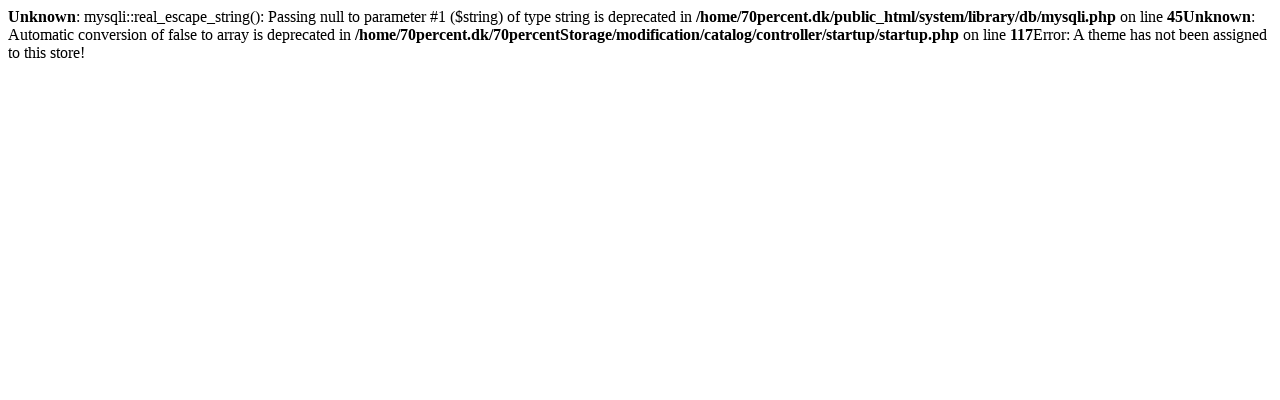

--- FILE ---
content_type: text/html; charset=UTF-8
request_url: https://70percent.dk/index.php?route=account/voucher
body_size: 45
content:
<b>Unknown</b>: mysqli::real_escape_string(): Passing null to parameter #1 ($string) of type string is deprecated in <b>/home/70percent.dk/public_html/system/library/db/mysqli.php</b> on line <b>45</b><b>Unknown</b>: Automatic conversion of false to array is deprecated in <b>/home/70percent.dk/70percentStorage/modification/catalog/controller/startup/startup.php</b> on line <b>117</b>Error: A theme has not been assigned to this store!